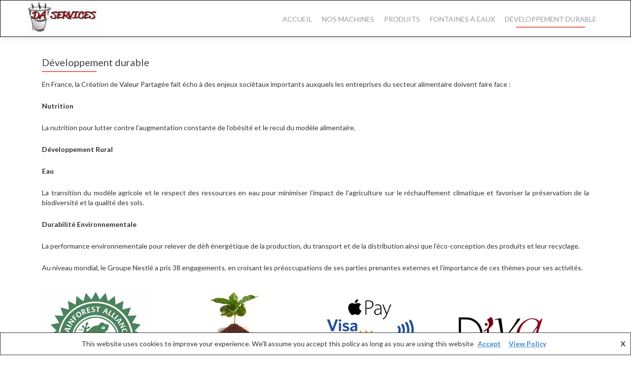

--- FILE ---
content_type: text/css
request_url: https://daservices.fr/wp-content/themes/zerif-lite-child/style.css?ver=1.8.5.49
body_size: 139
content:
/*
Theme Name:  Child theme pour Daservices.fr.
Theme URI:  https://daservices.fr
Description:  Theme child pour daservices zerif lite.
Author:  jc ebras
Author URI:  https://huiledcode.org/
Template:  zerif-lite
Version:  1.0
License:  GNU General Public License v2 or later
License URI: https://www.gnu.org/licenses/gpl-2.0.html                 
*/
